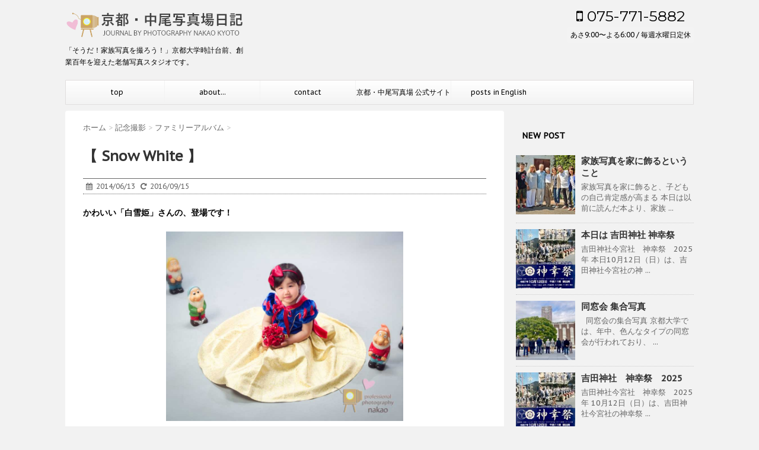

--- FILE ---
content_type: text/html; charset=UTF-8
request_url: https://nakaophoto-journal.com/2014/06/13/snow-white/
body_size: 18629
content:
<!DOCTYPE html>
<!--[if lt IE 7]>
<html class="ie6" lang="ja"> <![endif]-->
<!--[if IE 7]>
<html class="i7" lang="ja"> <![endif]-->
<!--[if IE 8]>
<html class="ie" lang="ja"> <![endif]-->
<!--[if gt IE 8]><!-->
<html lang="ja">
	<!--<![endif]-->
	<head>
		<meta charset="UTF-8" >
		<meta name="viewport" content="width=device-width,initial-scale=1.0,user-scalable=no">
		<meta name="format-detection" content="telephone=no" >
		
		
		<link rel="alternate" type="application/rss+xml" title="京都・中尾写真場 日記 RSS Feed" href="https://nakaophoto-journal.com/feed/" />
		<link rel="pingback" href="https://nakaophoto-journal.com/xmlrpc.php" >
		<link href='https://fonts.googleapis.com/css?family=Montserrat:400' rel='stylesheet' type='text/css'>
		<link href='https://fonts.googleapis.com/css?family=PT+Sans+Caption' rel='stylesheet' type='text/css'>		<!--[if lt IE 9]>
		<script src="http://css3-mediaqueries-js.googlecode.com/svn/trunk/css3-mediaqueries.js"></script>
		<script src="https://nakaophoto-journal.com/wp-content/themes/stinger7/js/html5shiv.js"></script>
		<![endif]-->
				<meta name='robots' content='index, follow, max-image-preview:large, max-snippet:-1, max-video-preview:-1' />
<title>【 Snow White 】 - 京都・中尾写真場 日記</title>

	<!-- This site is optimized with the Yoast SEO plugin v23.5 - https://yoast.com/wordpress/plugins/seo/ -->
	<title>【 Snow White 】 - 京都・中尾写真場 日記</title>
	<link rel="canonical" href="https://nakaophoto-journal.com/2014/06/13/snow-white/" />
	<meta property="og:locale" content="ja_JP" />
	<meta property="og:type" content="article" />
	<meta property="og:title" content="【 Snow White 】 - 京都・中尾写真場 日記" />
	<meta property="og:description" content="かわいい「白雪姫」さんの、登場です！ ４月生まれのあおいちゃん、満３歳になりまし ..." />
	<meta property="og:url" content="https://nakaophoto-journal.com/2014/06/13/snow-white/" />
	<meta property="og:site_name" content="京都・中尾写真場 日記" />
	<meta property="article:publisher" content="https://www.facebook.com/nakaophoto" />
	<meta property="article:published_time" content="2014-06-12T16:08:14+00:00" />
	<meta property="article:modified_time" content="2016-09-14T16:20:42+00:00" />
	<meta property="og:image" content="https://nakaophoto-journal.com/wp-content/uploads/2016/09/blog_i_1.jpg" />
	<meta property="og:image:width" content="840" />
	<meta property="og:image:height" content="672" />
	<meta property="og:image:type" content="image/jpeg" />
	<meta name="author" content="Nakkan" />
	<meta name="twitter:card" content="summary_large_image" />
	<meta name="twitter:label1" content="執筆者" />
	<meta name="twitter:data1" content="Nakkan" />
	<script type="application/ld+json" class="yoast-schema-graph">{"@context":"https://schema.org","@graph":[{"@type":"Article","@id":"https://nakaophoto-journal.com/2014/06/13/snow-white/#article","isPartOf":{"@id":"https://nakaophoto-journal.com/2014/06/13/snow-white/"},"author":{"name":"Nakkan","@id":"https://nakaophoto-journal.com/#/schema/person/e7a373fe6265b30d2452dcf48d4297f3"},"headline":"【 Snow White 】","datePublished":"2014-06-12T16:08:14+00:00","dateModified":"2016-09-14T16:20:42+00:00","mainEntityOfPage":{"@id":"https://nakaophoto-journal.com/2014/06/13/snow-white/"},"wordCount":6,"commentCount":0,"publisher":{"@id":"https://nakaophoto-journal.com/#organization"},"image":{"@id":"https://nakaophoto-journal.com/2014/06/13/snow-white/#primaryimage"},"thumbnailUrl":"https://nakaophoto-journal.com/wp-content/uploads/2016/09/blog_i_1.jpg","keywords":["白雪姫","ディズニーランド"],"articleSection":["ファミリーアルバム","家族写真","記念撮影"],"inLanguage":"ja","potentialAction":[{"@type":"CommentAction","name":"Comment","target":["https://nakaophoto-journal.com/2014/06/13/snow-white/#respond"]}]},{"@type":"WebPage","@id":"https://nakaophoto-journal.com/2014/06/13/snow-white/","url":"https://nakaophoto-journal.com/2014/06/13/snow-white/","name":"【 Snow White 】 - 京都・中尾写真場 日記","isPartOf":{"@id":"https://nakaophoto-journal.com/#website"},"primaryImageOfPage":{"@id":"https://nakaophoto-journal.com/2014/06/13/snow-white/#primaryimage"},"image":{"@id":"https://nakaophoto-journal.com/2014/06/13/snow-white/#primaryimage"},"thumbnailUrl":"https://nakaophoto-journal.com/wp-content/uploads/2016/09/blog_i_1.jpg","datePublished":"2014-06-12T16:08:14+00:00","dateModified":"2016-09-14T16:20:42+00:00","breadcrumb":{"@id":"https://nakaophoto-journal.com/2014/06/13/snow-white/#breadcrumb"},"inLanguage":"ja","potentialAction":[{"@type":"ReadAction","target":["https://nakaophoto-journal.com/2014/06/13/snow-white/"]}]},{"@type":"ImageObject","inLanguage":"ja","@id":"https://nakaophoto-journal.com/2014/06/13/snow-white/#primaryimage","url":"https://nakaophoto-journal.com/wp-content/uploads/2016/09/blog_i_1.jpg","contentUrl":"https://nakaophoto-journal.com/wp-content/uploads/2016/09/blog_i_1.jpg","width":840,"height":672,"caption":"Snow White"},{"@type":"BreadcrumbList","@id":"https://nakaophoto-journal.com/2014/06/13/snow-white/#breadcrumb","itemListElement":[{"@type":"ListItem","position":1,"name":"ホーム","item":"https://nakaophoto-journal.com/"},{"@type":"ListItem","position":2,"name":"【 Snow White 】"}]},{"@type":"WebSite","@id":"https://nakaophoto-journal.com/#website","url":"https://nakaophoto-journal.com/","name":"京都・中尾写真場 日記","description":"「そうだ！家族写真を撮ろう！」京都大学時計台前、創業百年を迎えた老舗写真スタジオです。","publisher":{"@id":"https://nakaophoto-journal.com/#organization"},"potentialAction":[{"@type":"SearchAction","target":{"@type":"EntryPoint","urlTemplate":"https://nakaophoto-journal.com/?s={search_term_string}"},"query-input":{"@type":"PropertyValueSpecification","valueRequired":true,"valueName":"search_term_string"}}],"inLanguage":"ja"},{"@type":"Organization","@id":"https://nakaophoto-journal.com/#organization","name":"京都・中尾写真場","url":"https://nakaophoto-journal.com/","logo":{"@type":"ImageObject","inLanguage":"ja","@id":"https://nakaophoto-journal.com/#/schema/logo/image/","url":"https://nakaophoto-journal.com/wp-content/uploads/2015/09/logo_square.jpg","contentUrl":"https://nakaophoto-journal.com/wp-content/uploads/2015/09/logo_square.jpg","width":1240,"height":1240,"caption":"京都・中尾写真場"},"image":{"@id":"https://nakaophoto-journal.com/#/schema/logo/image/"},"sameAs":["https://www.facebook.com/nakaophoto","https://www.instagram.com/photography_nakao_kyoto/","https://www.linkedin.com/in/photographynakaokyoto/"]},{"@type":"Person","@id":"https://nakaophoto-journal.com/#/schema/person/e7a373fe6265b30d2452dcf48d4297f3","name":"Nakkan","image":{"@type":"ImageObject","inLanguage":"ja","@id":"https://nakaophoto-journal.com/#/schema/person/image/","url":"https://secure.gravatar.com/avatar/9d64b713f0350ec1fb5a47c1a3d4af4e?s=96&d=mm&r=g","contentUrl":"https://secure.gravatar.com/avatar/9d64b713f0350ec1fb5a47c1a3d4af4e?s=96&d=mm&r=g","caption":"Nakkan"},"sameAs":["http://www.nakaophoto.com"],"url":"https://nakaophoto-journal.com/author/nakaophoto/"}]}</script>
	<!-- / Yoast SEO plugin. -->


<link rel='dns-prefetch' href='//ajax.googleapis.com' />
<link rel='dns-prefetch' href='//www.googletagmanager.com' />
<link rel='dns-prefetch' href='//pagead2.googlesyndication.com' />
<script type="text/javascript">
/* <![CDATA[ */
window._wpemojiSettings = {"baseUrl":"https:\/\/s.w.org\/images\/core\/emoji\/15.0.3\/72x72\/","ext":".png","svgUrl":"https:\/\/s.w.org\/images\/core\/emoji\/15.0.3\/svg\/","svgExt":".svg","source":{"concatemoji":"https:\/\/nakaophoto-journal.com\/wp-includes\/js\/wp-emoji-release.min.js?ver=6.6.4"}};
/*! This file is auto-generated */
!function(i,n){var o,s,e;function c(e){try{var t={supportTests:e,timestamp:(new Date).valueOf()};sessionStorage.setItem(o,JSON.stringify(t))}catch(e){}}function p(e,t,n){e.clearRect(0,0,e.canvas.width,e.canvas.height),e.fillText(t,0,0);var t=new Uint32Array(e.getImageData(0,0,e.canvas.width,e.canvas.height).data),r=(e.clearRect(0,0,e.canvas.width,e.canvas.height),e.fillText(n,0,0),new Uint32Array(e.getImageData(0,0,e.canvas.width,e.canvas.height).data));return t.every(function(e,t){return e===r[t]})}function u(e,t,n){switch(t){case"flag":return n(e,"\ud83c\udff3\ufe0f\u200d\u26a7\ufe0f","\ud83c\udff3\ufe0f\u200b\u26a7\ufe0f")?!1:!n(e,"\ud83c\uddfa\ud83c\uddf3","\ud83c\uddfa\u200b\ud83c\uddf3")&&!n(e,"\ud83c\udff4\udb40\udc67\udb40\udc62\udb40\udc65\udb40\udc6e\udb40\udc67\udb40\udc7f","\ud83c\udff4\u200b\udb40\udc67\u200b\udb40\udc62\u200b\udb40\udc65\u200b\udb40\udc6e\u200b\udb40\udc67\u200b\udb40\udc7f");case"emoji":return!n(e,"\ud83d\udc26\u200d\u2b1b","\ud83d\udc26\u200b\u2b1b")}return!1}function f(e,t,n){var r="undefined"!=typeof WorkerGlobalScope&&self instanceof WorkerGlobalScope?new OffscreenCanvas(300,150):i.createElement("canvas"),a=r.getContext("2d",{willReadFrequently:!0}),o=(a.textBaseline="top",a.font="600 32px Arial",{});return e.forEach(function(e){o[e]=t(a,e,n)}),o}function t(e){var t=i.createElement("script");t.src=e,t.defer=!0,i.head.appendChild(t)}"undefined"!=typeof Promise&&(o="wpEmojiSettingsSupports",s=["flag","emoji"],n.supports={everything:!0,everythingExceptFlag:!0},e=new Promise(function(e){i.addEventListener("DOMContentLoaded",e,{once:!0})}),new Promise(function(t){var n=function(){try{var e=JSON.parse(sessionStorage.getItem(o));if("object"==typeof e&&"number"==typeof e.timestamp&&(new Date).valueOf()<e.timestamp+604800&&"object"==typeof e.supportTests)return e.supportTests}catch(e){}return null}();if(!n){if("undefined"!=typeof Worker&&"undefined"!=typeof OffscreenCanvas&&"undefined"!=typeof URL&&URL.createObjectURL&&"undefined"!=typeof Blob)try{var e="postMessage("+f.toString()+"("+[JSON.stringify(s),u.toString(),p.toString()].join(",")+"));",r=new Blob([e],{type:"text/javascript"}),a=new Worker(URL.createObjectURL(r),{name:"wpTestEmojiSupports"});return void(a.onmessage=function(e){c(n=e.data),a.terminate(),t(n)})}catch(e){}c(n=f(s,u,p))}t(n)}).then(function(e){for(var t in e)n.supports[t]=e[t],n.supports.everything=n.supports.everything&&n.supports[t],"flag"!==t&&(n.supports.everythingExceptFlag=n.supports.everythingExceptFlag&&n.supports[t]);n.supports.everythingExceptFlag=n.supports.everythingExceptFlag&&!n.supports.flag,n.DOMReady=!1,n.readyCallback=function(){n.DOMReady=!0}}).then(function(){return e}).then(function(){var e;n.supports.everything||(n.readyCallback(),(e=n.source||{}).concatemoji?t(e.concatemoji):e.wpemoji&&e.twemoji&&(t(e.twemoji),t(e.wpemoji)))}))}((window,document),window._wpemojiSettings);
/* ]]> */
</script>
<style id='wp-emoji-styles-inline-css' type='text/css'>

	img.wp-smiley, img.emoji {
		display: inline !important;
		border: none !important;
		box-shadow: none !important;
		height: 1em !important;
		width: 1em !important;
		margin: 0 0.07em !important;
		vertical-align: -0.1em !important;
		background: none !important;
		padding: 0 !important;
	}
</style>
<link rel='stylesheet' id='wp-block-library-css' href='https://nakaophoto-journal.com/wp-includes/css/dist/block-library/style.min.css?ver=6.6.4' type='text/css' media='all' />
<style id='classic-theme-styles-inline-css' type='text/css'>
/*! This file is auto-generated */
.wp-block-button__link{color:#fff;background-color:#32373c;border-radius:9999px;box-shadow:none;text-decoration:none;padding:calc(.667em + 2px) calc(1.333em + 2px);font-size:1.125em}.wp-block-file__button{background:#32373c;color:#fff;text-decoration:none}
</style>
<style id='global-styles-inline-css' type='text/css'>
:root{--wp--preset--aspect-ratio--square: 1;--wp--preset--aspect-ratio--4-3: 4/3;--wp--preset--aspect-ratio--3-4: 3/4;--wp--preset--aspect-ratio--3-2: 3/2;--wp--preset--aspect-ratio--2-3: 2/3;--wp--preset--aspect-ratio--16-9: 16/9;--wp--preset--aspect-ratio--9-16: 9/16;--wp--preset--color--black: #000000;--wp--preset--color--cyan-bluish-gray: #abb8c3;--wp--preset--color--white: #ffffff;--wp--preset--color--pale-pink: #f78da7;--wp--preset--color--vivid-red: #cf2e2e;--wp--preset--color--luminous-vivid-orange: #ff6900;--wp--preset--color--luminous-vivid-amber: #fcb900;--wp--preset--color--light-green-cyan: #7bdcb5;--wp--preset--color--vivid-green-cyan: #00d084;--wp--preset--color--pale-cyan-blue: #8ed1fc;--wp--preset--color--vivid-cyan-blue: #0693e3;--wp--preset--color--vivid-purple: #9b51e0;--wp--preset--gradient--vivid-cyan-blue-to-vivid-purple: linear-gradient(135deg,rgba(6,147,227,1) 0%,rgb(155,81,224) 100%);--wp--preset--gradient--light-green-cyan-to-vivid-green-cyan: linear-gradient(135deg,rgb(122,220,180) 0%,rgb(0,208,130) 100%);--wp--preset--gradient--luminous-vivid-amber-to-luminous-vivid-orange: linear-gradient(135deg,rgba(252,185,0,1) 0%,rgba(255,105,0,1) 100%);--wp--preset--gradient--luminous-vivid-orange-to-vivid-red: linear-gradient(135deg,rgba(255,105,0,1) 0%,rgb(207,46,46) 100%);--wp--preset--gradient--very-light-gray-to-cyan-bluish-gray: linear-gradient(135deg,rgb(238,238,238) 0%,rgb(169,184,195) 100%);--wp--preset--gradient--cool-to-warm-spectrum: linear-gradient(135deg,rgb(74,234,220) 0%,rgb(151,120,209) 20%,rgb(207,42,186) 40%,rgb(238,44,130) 60%,rgb(251,105,98) 80%,rgb(254,248,76) 100%);--wp--preset--gradient--blush-light-purple: linear-gradient(135deg,rgb(255,206,236) 0%,rgb(152,150,240) 100%);--wp--preset--gradient--blush-bordeaux: linear-gradient(135deg,rgb(254,205,165) 0%,rgb(254,45,45) 50%,rgb(107,0,62) 100%);--wp--preset--gradient--luminous-dusk: linear-gradient(135deg,rgb(255,203,112) 0%,rgb(199,81,192) 50%,rgb(65,88,208) 100%);--wp--preset--gradient--pale-ocean: linear-gradient(135deg,rgb(255,245,203) 0%,rgb(182,227,212) 50%,rgb(51,167,181) 100%);--wp--preset--gradient--electric-grass: linear-gradient(135deg,rgb(202,248,128) 0%,rgb(113,206,126) 100%);--wp--preset--gradient--midnight: linear-gradient(135deg,rgb(2,3,129) 0%,rgb(40,116,252) 100%);--wp--preset--font-size--small: 13px;--wp--preset--font-size--medium: 20px;--wp--preset--font-size--large: 36px;--wp--preset--font-size--x-large: 42px;--wp--preset--spacing--20: 0.44rem;--wp--preset--spacing--30: 0.67rem;--wp--preset--spacing--40: 1rem;--wp--preset--spacing--50: 1.5rem;--wp--preset--spacing--60: 2.25rem;--wp--preset--spacing--70: 3.38rem;--wp--preset--spacing--80: 5.06rem;--wp--preset--shadow--natural: 6px 6px 9px rgba(0, 0, 0, 0.2);--wp--preset--shadow--deep: 12px 12px 50px rgba(0, 0, 0, 0.4);--wp--preset--shadow--sharp: 6px 6px 0px rgba(0, 0, 0, 0.2);--wp--preset--shadow--outlined: 6px 6px 0px -3px rgba(255, 255, 255, 1), 6px 6px rgba(0, 0, 0, 1);--wp--preset--shadow--crisp: 6px 6px 0px rgba(0, 0, 0, 1);}:where(.is-layout-flex){gap: 0.5em;}:where(.is-layout-grid){gap: 0.5em;}body .is-layout-flex{display: flex;}.is-layout-flex{flex-wrap: wrap;align-items: center;}.is-layout-flex > :is(*, div){margin: 0;}body .is-layout-grid{display: grid;}.is-layout-grid > :is(*, div){margin: 0;}:where(.wp-block-columns.is-layout-flex){gap: 2em;}:where(.wp-block-columns.is-layout-grid){gap: 2em;}:where(.wp-block-post-template.is-layout-flex){gap: 1.25em;}:where(.wp-block-post-template.is-layout-grid){gap: 1.25em;}.has-black-color{color: var(--wp--preset--color--black) !important;}.has-cyan-bluish-gray-color{color: var(--wp--preset--color--cyan-bluish-gray) !important;}.has-white-color{color: var(--wp--preset--color--white) !important;}.has-pale-pink-color{color: var(--wp--preset--color--pale-pink) !important;}.has-vivid-red-color{color: var(--wp--preset--color--vivid-red) !important;}.has-luminous-vivid-orange-color{color: var(--wp--preset--color--luminous-vivid-orange) !important;}.has-luminous-vivid-amber-color{color: var(--wp--preset--color--luminous-vivid-amber) !important;}.has-light-green-cyan-color{color: var(--wp--preset--color--light-green-cyan) !important;}.has-vivid-green-cyan-color{color: var(--wp--preset--color--vivid-green-cyan) !important;}.has-pale-cyan-blue-color{color: var(--wp--preset--color--pale-cyan-blue) !important;}.has-vivid-cyan-blue-color{color: var(--wp--preset--color--vivid-cyan-blue) !important;}.has-vivid-purple-color{color: var(--wp--preset--color--vivid-purple) !important;}.has-black-background-color{background-color: var(--wp--preset--color--black) !important;}.has-cyan-bluish-gray-background-color{background-color: var(--wp--preset--color--cyan-bluish-gray) !important;}.has-white-background-color{background-color: var(--wp--preset--color--white) !important;}.has-pale-pink-background-color{background-color: var(--wp--preset--color--pale-pink) !important;}.has-vivid-red-background-color{background-color: var(--wp--preset--color--vivid-red) !important;}.has-luminous-vivid-orange-background-color{background-color: var(--wp--preset--color--luminous-vivid-orange) !important;}.has-luminous-vivid-amber-background-color{background-color: var(--wp--preset--color--luminous-vivid-amber) !important;}.has-light-green-cyan-background-color{background-color: var(--wp--preset--color--light-green-cyan) !important;}.has-vivid-green-cyan-background-color{background-color: var(--wp--preset--color--vivid-green-cyan) !important;}.has-pale-cyan-blue-background-color{background-color: var(--wp--preset--color--pale-cyan-blue) !important;}.has-vivid-cyan-blue-background-color{background-color: var(--wp--preset--color--vivid-cyan-blue) !important;}.has-vivid-purple-background-color{background-color: var(--wp--preset--color--vivid-purple) !important;}.has-black-border-color{border-color: var(--wp--preset--color--black) !important;}.has-cyan-bluish-gray-border-color{border-color: var(--wp--preset--color--cyan-bluish-gray) !important;}.has-white-border-color{border-color: var(--wp--preset--color--white) !important;}.has-pale-pink-border-color{border-color: var(--wp--preset--color--pale-pink) !important;}.has-vivid-red-border-color{border-color: var(--wp--preset--color--vivid-red) !important;}.has-luminous-vivid-orange-border-color{border-color: var(--wp--preset--color--luminous-vivid-orange) !important;}.has-luminous-vivid-amber-border-color{border-color: var(--wp--preset--color--luminous-vivid-amber) !important;}.has-light-green-cyan-border-color{border-color: var(--wp--preset--color--light-green-cyan) !important;}.has-vivid-green-cyan-border-color{border-color: var(--wp--preset--color--vivid-green-cyan) !important;}.has-pale-cyan-blue-border-color{border-color: var(--wp--preset--color--pale-cyan-blue) !important;}.has-vivid-cyan-blue-border-color{border-color: var(--wp--preset--color--vivid-cyan-blue) !important;}.has-vivid-purple-border-color{border-color: var(--wp--preset--color--vivid-purple) !important;}.has-vivid-cyan-blue-to-vivid-purple-gradient-background{background: var(--wp--preset--gradient--vivid-cyan-blue-to-vivid-purple) !important;}.has-light-green-cyan-to-vivid-green-cyan-gradient-background{background: var(--wp--preset--gradient--light-green-cyan-to-vivid-green-cyan) !important;}.has-luminous-vivid-amber-to-luminous-vivid-orange-gradient-background{background: var(--wp--preset--gradient--luminous-vivid-amber-to-luminous-vivid-orange) !important;}.has-luminous-vivid-orange-to-vivid-red-gradient-background{background: var(--wp--preset--gradient--luminous-vivid-orange-to-vivid-red) !important;}.has-very-light-gray-to-cyan-bluish-gray-gradient-background{background: var(--wp--preset--gradient--very-light-gray-to-cyan-bluish-gray) !important;}.has-cool-to-warm-spectrum-gradient-background{background: var(--wp--preset--gradient--cool-to-warm-spectrum) !important;}.has-blush-light-purple-gradient-background{background: var(--wp--preset--gradient--blush-light-purple) !important;}.has-blush-bordeaux-gradient-background{background: var(--wp--preset--gradient--blush-bordeaux) !important;}.has-luminous-dusk-gradient-background{background: var(--wp--preset--gradient--luminous-dusk) !important;}.has-pale-ocean-gradient-background{background: var(--wp--preset--gradient--pale-ocean) !important;}.has-electric-grass-gradient-background{background: var(--wp--preset--gradient--electric-grass) !important;}.has-midnight-gradient-background{background: var(--wp--preset--gradient--midnight) !important;}.has-small-font-size{font-size: var(--wp--preset--font-size--small) !important;}.has-medium-font-size{font-size: var(--wp--preset--font-size--medium) !important;}.has-large-font-size{font-size: var(--wp--preset--font-size--large) !important;}.has-x-large-font-size{font-size: var(--wp--preset--font-size--x-large) !important;}
:where(.wp-block-post-template.is-layout-flex){gap: 1.25em;}:where(.wp-block-post-template.is-layout-grid){gap: 1.25em;}
:where(.wp-block-columns.is-layout-flex){gap: 2em;}:where(.wp-block-columns.is-layout-grid){gap: 2em;}
:root :where(.wp-block-pullquote){font-size: 1.5em;line-height: 1.6;}
</style>
<link rel='stylesheet' id='foobox-free-min-css' href='https://nakaophoto-journal.com/wp-content/plugins/foobox-image-lightbox/free/css/foobox.free.min.css?ver=2.7.32' type='text/css' media='all' />
<link rel='stylesheet' id='contact-form-7-css' href='https://nakaophoto-journal.com/wp-content/plugins/contact-form-7/includes/css/styles.css?ver=5.9.8' type='text/css' media='all' />
<link rel='stylesheet' id='colorbox-css' href='https://nakaophoto-journal.com/wp-content/plugins/simple-colorbox/themes/theme1/colorbox.css?ver=6.6.4' type='text/css' media='screen' />
<link rel='stylesheet' id='slick-css' href='https://nakaophoto-journal.com/wp-content/themes/stinger7/vendor/slick/slick.css?ver=1.5.9' type='text/css' media='all' />
<link rel='stylesheet' id='slick-theme-css' href='https://nakaophoto-journal.com/wp-content/themes/stinger7/vendor/slick/slick-theme.css?ver=1.5.9' type='text/css' media='all' />
<link rel='stylesheet' id='normalize-css' href='https://nakaophoto-journal.com/wp-content/themes/stinger7/css/normalize.css?ver=1.5.9' type='text/css' media='all' />
<link rel='stylesheet' id='font-awesome-css' href='//maxcdn.bootstrapcdn.com/font-awesome/4.5.0/css/font-awesome.min.css?ver=4.5.0' type='text/css' media='all' />
<link rel='stylesheet' id='style-css' href='https://nakaophoto-journal.com/wp-content/themes/stinger7/style.css?ver=6.6.4' type='text/css' media='all' />
<link rel='stylesheet' id='tablepress-default-css' href='https://nakaophoto-journal.com/wp-content/plugins/tablepress/css/build/default.css?ver=2.4.2' type='text/css' media='all' />
<script type="text/javascript" src="//ajax.googleapis.com/ajax/libs/jquery/1.11.3/jquery.min.js?ver=1.11.3" id="jquery-js"></script>
<script type="text/javascript" id="foobox-free-min-js-before">
/* <![CDATA[ */
/* Run FooBox FREE (v2.7.32) */
var FOOBOX = window.FOOBOX = {
	ready: true,
	disableOthers: false,
	o: {wordpress: { enabled: true }, countMessage:'image %index of %total', captions: { dataTitle: ["captionTitle","title"], dataDesc: ["captionDesc","description"] }, rel: '', excludes:'.fbx-link,.nofoobox,.nolightbox,a[href*="pinterest.com/pin/create/button/"]', affiliate : { enabled: false }},
	selectors: [
		".foogallery-container.foogallery-lightbox-foobox", ".foogallery-container.foogallery-lightbox-foobox-free", ".gallery", ".wp-block-gallery", ".wp-caption", ".wp-block-image", "a:has(img[class*=wp-image-])", ".foobox"
	],
	pre: function( $ ){
		// Custom JavaScript (Pre)
		
	},
	post: function( $ ){
		// Custom JavaScript (Post)
		
		// Custom Captions Code
		
	},
	custom: function( $ ){
		// Custom Extra JS
		
	}
};
/* ]]> */
</script>
<script type="text/javascript" src="https://nakaophoto-journal.com/wp-content/plugins/foobox-image-lightbox/free/js/foobox.free.min.js?ver=2.7.32" id="foobox-free-min-js"></script>

<!-- Site Kit によって追加された Google タグ（gtag.js）スニペット -->

<!-- Google アナリティクス スニペット (Site Kit が追加) -->
<script type="text/javascript" src="https://www.googletagmanager.com/gtag/js?id=GT-5MR455Q" id="google_gtagjs-js" async></script>
<script type="text/javascript" id="google_gtagjs-js-after">
/* <![CDATA[ */
window.dataLayer = window.dataLayer || [];function gtag(){dataLayer.push(arguments);}
gtag("set","linker",{"domains":["nakaophoto-journal.com"]});
gtag("js", new Date());
gtag("set", "developer_id.dZTNiMT", true);
gtag("config", "GT-5MR455Q");
/* ]]> */
</script>

<!-- Site Kit によって追加された終了 Google タグ（gtag.js）スニペット -->
<link rel="https://api.w.org/" href="https://nakaophoto-journal.com/wp-json/" /><link rel="alternate" title="JSON" type="application/json" href="https://nakaophoto-journal.com/wp-json/wp/v2/posts/1686" /><link rel='shortlink' href='https://nakaophoto-journal.com/?p=1686' />
<link rel="alternate" title="oEmbed (JSON)" type="application/json+oembed" href="https://nakaophoto-journal.com/wp-json/oembed/1.0/embed?url=https%3A%2F%2Fnakaophoto-journal.com%2F2014%2F06%2F13%2Fsnow-white%2F" />
<link rel="alternate" title="oEmbed (XML)" type="text/xml+oembed" href="https://nakaophoto-journal.com/wp-json/oembed/1.0/embed?url=https%3A%2F%2Fnakaophoto-journal.com%2F2014%2F06%2F13%2Fsnow-white%2F&#038;format=xml" />
<meta name="generator" content="Site Kit by Google 1.137.0" />
<!-- Simple Colorbox Plugin v1.6.1 by Ryan Hellyer ... https://geek.hellyer.kiwi/products/simple-colorbox/ -->
<meta name="robots" content="index, follow" />
<meta name="keywords" content="ファミリーアルバム,家族,大冒険">
<meta name="description" content="ご家族の大切なファミリーアルバム、まだほんの数ページですが、パパとママにとっては、語り尽くせないくらいのストーリーが、もうすでに出来上がっていることでしょう。
片時もあおいちゃんのことを忘れることなく、惜しみない愛情を注ぎ続けた３年間…
そしてこれからも一緒に歩み続ける…
家族みんなの「大冒険」な人生が始まってます…">
<link rel="shortcut icon" href="http://nakaophoto-journal.com/wp-content/uploads/2016/02/favicon32x32.png" >

<!-- Site Kit が追加した Google AdSense メタタグ -->
<meta name="google-adsense-platform-account" content="ca-host-pub-2644536267352236">
<meta name="google-adsense-platform-domain" content="sitekit.withgoogle.com">
<!-- Site Kit が追加した End Google AdSense メタタグ -->
<style type="text/css">.recentcomments a{display:inline !important;padding:0 !important;margin:0 !important;}</style>
<!-- Google AdSense スニペット (Site Kit が追加) -->
<script type="text/javascript" async="async" src="https://pagead2.googlesyndication.com/pagead/js/adsbygoogle.js?client=ca-pub-9756907884090637&amp;host=ca-host-pub-2644536267352236" crossorigin="anonymous"></script>

<!-- (ここまで) Google AdSense スニペット (Site Kit が追加) -->
<link rel="icon" href="https://nakaophoto-journal.com/wp-content/uploads/2015/09/cropped-logo_square-32x32.jpg" sizes="32x32" />
<link rel="icon" href="https://nakaophoto-journal.com/wp-content/uploads/2015/09/cropped-logo_square-192x192.jpg" sizes="192x192" />
<link rel="apple-touch-icon" href="https://nakaophoto-journal.com/wp-content/uploads/2015/09/cropped-logo_square-180x180.jpg" />
<meta name="msapplication-TileImage" content="https://nakaophoto-journal.com/wp-content/uploads/2015/09/cropped-logo_square-270x270.jpg" />
	</head>
	<body class="post-template-default single single-post postid-1686 single-format-standard" >
			<script>
		(function (i, s, o, g, r, a, m) {
			i['GoogleAnalyticsObject'] = r;
			i[r] = i[r] || function () {
					(i[r].q = i[r].q || []).push(arguments)
				}, i[r].l = 1 * new Date();
			a = s.createElement(o),
				m = s.getElementsByTagName(o)[0];
			a.async = 1;
			a.src = g;
			m.parentNode.insertBefore(a, m)
		})(window, document, 'script', '//www.google-analytics.com/analytics.js', 'ga');

		ga('create', 'UA-144043439-2', 'auto');
		ga('send', 'pageview');

	</script>
		
		<div id="wrapper" class="">
			<header>
			<div class="clearfix" id="headbox">
			<!-- アコーディオン -->
			<nav id="s-navi" class="pcnone">
				<dl class="acordion">
					<dt class="trigger">
					<p><span class="op"><i class="fa fa-bars"></i></span></p>
					</dt>
					<dd class="acordion_tree">
												<div class="menu-top2-container"><ul id="menu-top2" class="menu"><li id="menu-item-143" class="menu-item menu-item-type-custom menu-item-object-custom menu-item-home menu-item-143"><a title="ようこそ、京都・中尾写真場日記へお越し下さいました！　Welcome to the Journal of PHOTOGRAPHY NAKAO KYOTO" href="http://nakaophoto-journal.com">top</a></li>
<li id="menu-item-144" class="menu-item menu-item-type-post_type menu-item-object-page menu-item-144"><a title="京都・中尾写真場のご紹介　Introduction of PHOTOGRAPHY NAKAO KYOTO" href="https://nakaophoto-journal.com/about/">about...</a></li>
<li id="menu-item-145" class="menu-item menu-item-type-post_type menu-item-object-page menu-item-145"><a title="お問い合わせはこちらのフォームをご利用下さい。Reach and ask for inquiry with the form on this page." href="https://nakaophoto-journal.com/contact/">contact</a></li>
<li id="menu-item-317" class="menu-item menu-item-type-custom menu-item-object-custom menu-item-317"><a title="京都・中尾写真場の公式ホームページへ是非お越し下さい！　Visit our official website to touch the feelings of Japanese culture with our variety of works." href="http://www.nakaophoto.com">京都・中尾写真場 公式サイト</a></li>
<li id="menu-item-318" class="menu-item menu-item-type-taxonomy menu-item-object-category menu-item-318"><a title="Posts written in English" href="https://nakaophoto-journal.com/category/posts-in-english/">posts in English</a></li>
</ul></div>						<div class="clear"></div>
					</dd>
				</dl>
			</nav>
			<!-- /アコーディオン -->
			<div id="header-l">
				<!-- ロゴ又はブログ名 -->
				<p class="sitename"><a href="https://nakaophoto-journal.com/">
													<img alt="京都・中尾写真場 日記" src="https://nakaophoto-journal.com/wp-content/uploads/2016/02/image_head.png" >
											</a></p>
				<!-- キャプション -->
									<p class="descr">
						「そうだ！家族写真を撮ろう！」京都大学時計台前、創業百年を迎えた老舗写真スタジオです。					</p>
				
			</div><!-- /#header-l -->
			<div id="header-r" class="smanone">
								<p class="head-telno"><a href="tel:075-771-5882"><i class="fa fa-mobile"></i>&nbsp;075-771-5882</a></p>

<div class="headbox"><p style="display:none">営業時間</p>			<div class="textwidget">あさ9:00〜よる6:00 / 毎週水曜日定休</div>
		</div>			</div><!-- /#header-r -->
			</div><!-- /#clearfix -->

				
<div id="gazou-wide">
				<nav class="smanone clearfix"><ul id="menu-top2-1" class="menu"><li class="menu-item menu-item-type-custom menu-item-object-custom menu-item-home menu-item-143"><a title="ようこそ、京都・中尾写真場日記へお越し下さいました！　Welcome to the Journal of PHOTOGRAPHY NAKAO KYOTO" href="http://nakaophoto-journal.com">top</a></li>
<li class="menu-item menu-item-type-post_type menu-item-object-page menu-item-144"><a title="京都・中尾写真場のご紹介　Introduction of PHOTOGRAPHY NAKAO KYOTO" href="https://nakaophoto-journal.com/about/">about...</a></li>
<li class="menu-item menu-item-type-post_type menu-item-object-page menu-item-145"><a title="お問い合わせはこちらのフォームをご利用下さい。Reach and ask for inquiry with the form on this page." href="https://nakaophoto-journal.com/contact/">contact</a></li>
<li class="menu-item menu-item-type-custom menu-item-object-custom menu-item-317"><a title="京都・中尾写真場の公式ホームページへ是非お越し下さい！　Visit our official website to touch the feelings of Japanese culture with our variety of works." href="http://www.nakaophoto.com">京都・中尾写真場 公式サイト</a></li>
<li class="menu-item menu-item-type-taxonomy menu-item-object-category menu-item-318"><a title="Posts written in English" href="https://nakaophoto-journal.com/category/posts-in-english/">posts in English</a></li>
</ul></nav>	</div>

			</header>

<div id="content" class="clearfix">
	<div id="contentInner">
		<main >
			<article>
				<div id="post-1686" class="post-1686 post type-post status-publish format-standard has-post-thumbnail hentry category-familyalbum category-familyportrait category-celebration-photo tag-270 tag-271">
					<!--ぱんくず -->
					<div id="breadcrumb">
						<div itemscope itemtype="http://data-vocabulary.org/Breadcrumb">
							<a href="https://nakaophoto-journal.com" itemprop="url"> <span itemprop="title">ホーム</span>
							</a> &gt; </div>
																																					<div itemscope itemtype="http://data-vocabulary.org/Breadcrumb">
								<a href="https://nakaophoto-journal.com/category/celebration-photo/" itemprop="url">
									<span itemprop="title">記念撮影</span> </a> &gt; </div>
													<div itemscope itemtype="http://data-vocabulary.org/Breadcrumb">
								<a href="https://nakaophoto-journal.com/category/celebration-photo/familyalbum/" itemprop="url">
									<span itemprop="title">ファミリーアルバム</span> </a> &gt; </div>
											</div>
					<!--/ ぱんくず -->

					<!--ループ開始 -->
										<h1 class="entry-title">
						【 Snow White 】					</h1>

					<div class="blogbox ">
						<p><span class="kdate"><i class="fa fa-calendar"></i>&nbsp;
                <time class="entry-date date updated" datetime="2014-06-13T01:08:14+09:00">
	                2014/06/13                </time>
                &nbsp;
								 <i class="fa fa-repeat"></i>&nbsp; 2016/09/15                </span></p>
					</div>

					<p class="p1"><b></b><b></b><span class="s1"><b>かわいい「白雪姫」さんの、登場です！</b></span></p>
<p class="p1"><a href="https://nakaophoto-journal.com/wp-content/uploads/2016/09/blog_i_1.jpg"><img fetchpriority="high" decoding="async" class="aligncenter wp-image-1681" src="https://nakaophoto-journal.com/wp-content/uploads/2016/09/blog_i_1-300x240.jpg" alt="Snow White" width="400" height="320" srcset="https://nakaophoto-journal.com/wp-content/uploads/2016/09/blog_i_1-300x240.jpg 300w, https://nakaophoto-journal.com/wp-content/uploads/2016/09/blog_i_1.jpg 840w" sizes="(max-width: 400px) 100vw, 400px" /></a></p>
<h2 class="p6"><span class="s1" style="color: #ff6600;"><b>４月生まれのあおいちゃん、満３歳になりました！</b></span></h2>
<p class="p7"><span class="s1"><a href="https://nakaophoto-journal.com/wp-content/uploads/2016/09/blog_i_5.jpg"><img decoding="async" class="wp-image-1685 alignleft" src="https://nakaophoto-journal.com/wp-content/uploads/2016/09/blog_i_5-300x240.jpg" alt="Snow White" width="200" height="160" srcset="https://nakaophoto-journal.com/wp-content/uploads/2016/09/blog_i_5-300x240.jpg 300w, https://nakaophoto-journal.com/wp-content/uploads/2016/09/blog_i_5.jpg 840w" sizes="(max-width: 200px) 100vw, 200px" /></a>ディズニーランドへ行ってきたのかな？</span></p>
<p class="p7"><span class="s1">すっかりとお姫様になりきってのご登場でした。</span></p>
<p class="p7"><span class="s1">写真屋に住んでいる「こびと」たちもやって来ました。</span></p>
<p class="p7"><span class="s1">（あまりに突然だったので、７人全員は集まれませんでしたが…）</span></p>
<p class="p7"><span class="s1">あれぇ、あおいちゃん、</span></p>
<p class="p5"><span class="s1"><b>パパに似てきたんじゃない？</b></span></p>
<p class="p7"><span class="s1">はにかんだような笑顔が、そっくりですねぇ…</span></p>
<h2 class="p6"><span class="s1" style="color: #ff6600;"><b>いつもSMILE抜群のパパとママ、そしてあおいちゃんも...</b></span></h2>
<p class="p7"><span class="s1"><a href="https://nakaophoto-journal.com/wp-content/uploads/2016/09/blog_i_4.jpg"><img decoding="async" class="alignleft wp-image-1684" src="https://nakaophoto-journal.com/wp-content/uploads/2016/09/blog_i_4-240x300.jpg" alt="Snow White" width="160" height="200" srcset="https://nakaophoto-journal.com/wp-content/uploads/2016/09/blog_i_4-240x300.jpg 240w, https://nakaophoto-journal.com/wp-content/uploads/2016/09/blog_i_4.jpg 672w" sizes="(max-width: 160px) 100vw, 160px" /></a>毎年１枚の家族写真を、きちんと残していただいているご家族様。</span></p>
<p class="p7"><span class="s1">一番最初は、あおいちゃんがまだお腹の中にいた頃でした。</span></p>
<p class="p7"><span class="s1">こちらは昨年、まだ２歳の頃…</span></p>
<p class="p7"><span class="s1">一年のご成長がよくわかります！</span></p>
<p class="p7"> </p>
<h2 class="p7"><span class="s1" style="color: #ff6600;"><b>お子様の誕生月にあわせて、毎年撮影。</b></span></h2>
<p class="p7"><span class="s1">あおいちゃんの、この先の長～い人生は、まだまだ始まったばかり。</span></p>
<p class="p7"><span class="s1">三つ参りや入園・入学に始まって…</span></p>
<p class="p7"><span class="s1">心躍らせての大冒険や、ときめきの初恋も、まだまだこれから...</span></p>
<p class="p7"><span class="s1">どんな彼氏を連れてくるのか、パパは今から心配ですヨ！</span></p>
<h2 class="p6"><span class="s1" style="color: #ff6600;"><b>そして、ご家族の大切なファミリーアルバムも、まだほんの数ページですが…</b></span></h2>
<p class="p7"><span class="s1"><a href="https://nakaophoto-journal.com/wp-content/uploads/2016/09/blog_i_2.jpg"><img loading="lazy" decoding="async" class="alignleft wp-image-1682" src="https://nakaophoto-journal.com/wp-content/uploads/2016/09/blog_i_2-240x300.jpg" alt="Snow White" width="160" height="200" srcset="https://nakaophoto-journal.com/wp-content/uploads/2016/09/blog_i_2-240x300.jpg 240w, https://nakaophoto-journal.com/wp-content/uploads/2016/09/blog_i_2.jpg 672w" sizes="(max-width: 160px) 100vw, 160px" /></a>でも、パパとママにとっては、語り尽くせないくらいのストーリーが、</span></p>
<p class="p7"><span class="s1">もうすでに出来上がっていることでしょうね。</span></p>
<p class="p7"><span class="s1">だって、片時もあおいちゃんのことを忘れることなく、</span></p>
<p class="p7"><span class="s1">惜しみない愛情を注ぎ続けた３年間ですから…</span></p>
<p class="p7"><span class="s1">そしてこれからも、一緒に歩み続ける…</span></p>
<p class="p7"><span class="s1">パパとママにとっても、「大冒険」な人生が始まってます…</span></p>
<h2 class="p6"><span class="s1" style="color: #ff6600;"><b>いつかこのアルバムが「２０ページ」くらいになった頃には...</b></span></h2>
<p class="p7"><span class="s1">あおいちゃんもきっと気づいてくれるはずです。</span></p>
<p class="p7"><span class="s1">それは、ご家族３人様にとって、掛け替えのない年月、ご家族の歴史そのもの…だということを…</span></p>
<p class="p7"><span class="s1">（posted by YN）</span></p>
<hr />
<p class="p5"> </p>
<p class="p5"><span class="s1"><b>ファミリーアルバムは、お子様と一緒に、ご家族と一緒に成長していきます。</b></span></p>
<p class="p5"><span class="s1"><b>一年に一回、新しい「家族の習慣」として、【家族写真】を撮りませんか？</b></span></p>
<p class="p5"><a href="https://www.nakaophoto.com/celebration/familyalbum.html" target="_blank" rel="noopener noreferrer"><img loading="lazy" decoding="async" class="aligncenter wp-image-1169 size-full" src="https://nakaophoto-journal.com/wp-content/uploads/2016/08/familyalbum.png" alt="ファミリーアルバムプラン" width="300" height="65" /></a></p>

															
						
	<div class="sns">
	<ul class="clearfix">
		<!--ツイートボタン-->
		<li class="twitter"> 
		<a target="_blank" href="http://twitter.com/intent/tweet?url=https%3A%2F%2Fnakaophoto-journal.com%2F2014%2F06%2F13%2Fsnow-white%2F&text=%E3%80%90+Snow+White+%E3%80%91&via=&tw_p=tweetbutton"><i class="fa fa-twitter"></i></a>
		</li>

		<!--Facebookボタン-->      
		<li class="facebook">
		<a href="http://www.facebook.com/sharer.php?src=bm&u=https%3A%2F%2Fnakaophoto-journal.com%2F2014%2F06%2F13%2Fsnow-white%2F&t=%E3%80%90+Snow+White+%E3%80%91" target="_blank"><i class="fa fa-facebook"></i>
		</a>
		</li>

		<!--Google+1ボタン-->
		<li class="googleplus">
		<a href="https://plus.google.com/share?url=https%3A%2F%2Fnakaophoto-journal.com%2F2014%2F06%2F13%2Fsnow-white%2F" target="_blank"><i class="fa fa-google-plus"></i></a>
		</li>

		<!--ポケットボタン-->      
		<li class="pocket">
		<a href="http://getpocket.com/edit?url=https%3A%2F%2Fnakaophoto-journal.com%2F2014%2F06%2F13%2Fsnow-white%2F&title=%E3%80%90+Snow+White+%E3%80%91" target="_blank"><i class="fa fa-get-pocket"></i></a></li>

		<!--はてブボタン-->  
		<li class="hatebu">       
			<a href="http://b.hatena.ne.jp/entry/https://nakaophoto-journal.com/2014/06/13/snow-white/" class="hatena-bookmark-button" data-hatena-bookmark-layout="simple" title="【 Snow White 】"><i class="fa fa-hatena"></i><span style="font-weight:bold">B!</span>
			</a><script type="text/javascript" src="http://b.st-hatena.com/js/bookmark_button.js" charset="utf-8" async="async"></script>

		</li>

		<!--LINEボタン-->   
		<li class="line">
		<a href="http://line.me/R/msg/text/?%E3%80%90+Snow+White+%E3%80%91%0Ahttps%3A%2F%2Fnakaophoto-journal.com%2F2014%2F06%2F13%2Fsnow-white%2F" target="_blank"><span class="snstext">LINEへ送る</span></a>
		</li>     
	</ul>

	</div> 

											
					

					<p class="tagst"><i class="fa fa-tags"></i>&nbsp;-
						<a href="https://nakaophoto-journal.com/category/celebration-photo/familyalbum/" rel="category tag">ファミリーアルバム</a>, <a href="https://nakaophoto-journal.com/category/celebration-photo/familyportrait/" rel="category tag">家族写真</a>, <a href="https://nakaophoto-journal.com/category/celebration-photo/" rel="category tag">記念撮影</a>						<a href="https://nakaophoto-journal.com/tag/%e7%99%bd%e9%9b%aa%e5%a7%ab/" rel="tag">白雪姫</a>, <a href="https://nakaophoto-journal.com/tag/%e3%83%87%e3%82%a3%e3%82%ba%e3%83%8b%e3%83%bc%e3%83%a9%e3%83%b3%e3%83%89/" rel="tag">ディズニーランド</a>					</p>
					<aside>
						<div style="padding:20px 0px;">
																									<div class="smanone" style="padding-top:10px;">
																				</div>
													</div>

						<p class="author">
													執筆者：<a href="https://nakaophoto-journal.com/author/nakaophoto/">Nakkan</a>
												</p>

												<!--ループ終了-->
													<hr class="hrcss" />
<div id="comments">
     	<div id="respond" class="comment-respond">
		<h3 id="reply-title" class="comment-reply-title">Message <small><a rel="nofollow" id="cancel-comment-reply-link" href="/2014/06/13/snow-white/#respond" style="display:none;">コメントをキャンセル</a></small></h3><form action="https://nakaophoto-journal.com/wp-comments-post.php" method="post" id="commentform" class="comment-form"><p class="comment-notes"><span id="email-notes">メールアドレスが公開されることはありません。</span> <span class="required-field-message"><span class="required">※</span> が付いている欄は必須項目です</span></p><p class="comment-form-comment"><label for="comment">コメント <span class="required">※</span></label> <textarea id="comment" name="comment" cols="45" rows="8" maxlength="65525" required="required"></textarea></p><p class="comment-form-author"><label for="author">名前 <span class="required">※</span></label> <input id="author" name="author" type="text" value="" size="30" maxlength="245" autocomplete="name" required="required" /></p>
<p class="comment-form-email"><label for="email">メール <span class="required">※</span></label> <input id="email" name="email" type="text" value="" size="30" maxlength="100" aria-describedby="email-notes" autocomplete="email" required="required" /></p>
<p class="comment-form-url"><label for="url">サイト</label> <input id="url" name="url" type="text" value="" size="30" maxlength="200" autocomplete="url" /></p>
<p class="comment-form-cookies-consent"><input id="wp-comment-cookies-consent" name="wp-comment-cookies-consent" type="checkbox" value="yes" /> <label for="wp-comment-cookies-consent">次回のコメントで使用するためブラウザーに自分の名前、メールアドレス、サイトを保存する。</label></p>
<p class="form-submit"><input name="submit" type="submit" id="submit" class="submit" value="コメントを送信" /> <input type='hidden' name='comment_post_ID' value='1686' id='comment_post_ID' />
<input type='hidden' name='comment_parent' id='comment_parent' value='0' />
</p><p style="display: none;"><input type="hidden" id="akismet_comment_nonce" name="akismet_comment_nonce" value="b7bf88692b" /></p><p style="display: none !important;" class="akismet-fields-container" data-prefix="ak_"><label>&#916;<textarea name="ak_hp_textarea" cols="45" rows="8" maxlength="100"></textarea></label><input type="hidden" id="ak_js_1" name="ak_js" value="233"/><script>document.getElementById( "ak_js_1" ).setAttribute( "value", ( new Date() ).getTime() );</script></p></form>	</div><!-- #respond -->
	</div>

<!-- END singer -->
												<!--関連記事-->
						<h4 class="point"><i class="fa fa-th-list"></i>&nbsp; 関連記事</h4>
<div class="kanren ">
							<dl class="clearfix">
				<dt><a href="https://nakaophoto-journal.com/2015/07/17/shichigosan-ishou-2/">
													<img width="150" height="150" src="https://nakaophoto-journal.com/wp-content/uploads/2016/07/IMG_1871-150x150.jpg" class="attachment-thumbnail size-thumbnail wp-post-image" alt="新作七五三お衣裳" decoding="async" loading="lazy" srcset="https://nakaophoto-journal.com/wp-content/uploads/2016/07/IMG_1871-150x150.jpg 150w, https://nakaophoto-journal.com/wp-content/uploads/2016/07/IMG_1871-100x100.jpg 100w" sizes="(max-width: 150px) 100vw, 150px" />											</a></dt>
				<dd>
					<h5><a href="https://nakaophoto-journal.com/2015/07/17/shichigosan-ishou-2/">
							【 新作 七五三衣裳 】						</a></h5>

					<div class="smanone2">
						<p>  今日は丸一日、雨の京都です&#x2602; こんな日は加茂川の水位が気になる ... </p>
					</div>
				</dd>
			</dl>
					<dl class="clearfix">
				<dt><a href="https://nakaophoto-journal.com/2020/06/07/shogakko-nyugakushiki/">
													<img width="150" height="150" src="https://nakaophoto-journal.com/wp-content/uploads/2020/06/小学校入学式-150x150.jpg" class="attachment-thumbnail size-thumbnail wp-post-image" alt="小学校入学の記念写真" decoding="async" loading="lazy" srcset="https://nakaophoto-journal.com/wp-content/uploads/2020/06/小学校入学式-150x150.jpg 150w, https://nakaophoto-journal.com/wp-content/uploads/2020/06/小学校入学式-100x100.jpg 100w" sizes="(max-width: 150px) 100vw, 150px" />											</a></dt>
				<dd>
					<h5><a href="https://nakaophoto-journal.com/2020/06/07/shogakko-nyugakushiki/">
							よかったね！小学校入学式						</a></h5>

					<div class="smanone2">
						<p>昨日は、同志社小学校・立命館小学校の入学式が行われました 新しい制服やランドセル ... </p>
					</div>
				</dd>
			</dl>
					<dl class="clearfix">
				<dt><a href="https://nakaophoto-journal.com/2014/04/28/familyphoto/">
													<img width="150" height="150" src="https://nakaophoto-journal.com/wp-content/uploads/2016/09/140321_135-150x150.jpg" class="attachment-thumbnail size-thumbnail wp-post-image" alt="大学入学記念" decoding="async" loading="lazy" srcset="https://nakaophoto-journal.com/wp-content/uploads/2016/09/140321_135-150x150.jpg 150w, https://nakaophoto-journal.com/wp-content/uploads/2016/09/140321_135-100x100.jpg 100w" sizes="(max-width: 150px) 100vw, 150px" />											</a></dt>
				<dd>
					<h5><a href="https://nakaophoto-journal.com/2014/04/28/familyphoto/">
							【 Family Photo 】						</a></h5>

					<div class="smanone2">
						<p>今日は、素敵なご家族のご紹介をしたいと思います。 ご子息様の大学入学の記念に、お ... </p>
					</div>
				</dd>
			</dl>
					<dl class="clearfix">
				<dt><a href="https://nakaophoto-journal.com/2020/06/03/flowershop-chikayo/">
													<img width="150" height="150" src="https://nakaophoto-journal.com/wp-content/uploads/2020/06/flower-shop-chikayo-150x150.jpg" class="attachment-thumbnail size-thumbnail wp-post-image" alt="フラワーショップチカヨ" decoding="async" loading="lazy" srcset="https://nakaophoto-journal.com/wp-content/uploads/2020/06/flower-shop-chikayo-150x150.jpg 150w, https://nakaophoto-journal.com/wp-content/uploads/2020/06/flower-shop-chikayo-100x100.jpg 100w" sizes="(max-width: 150px) 100vw, 150px" />											</a></dt>
				<dd>
					<h5><a href="https://nakaophoto-journal.com/2020/06/03/flowershop-chikayo/">
							お花屋さん						</a></h5>

					<div class="smanone2">
						<p>京都・北山通りのお花屋さん・フラワーショップチカヨ様です 店長さん（社長さん？） ... </p>
					</div>
				</dd>
			</dl>
					<dl class="clearfix">
				<dt><a href="https://nakaophoto-journal.com/2013/09/24/birthday/">
													<img width="150" height="150" src="https://nakaophoto-journal.com/wp-content/uploads/2016/07/blog_058-150x150.jpg" class="attachment-thumbnail size-thumbnail wp-post-image" alt="バースデー記念写真" decoding="async" loading="lazy" srcset="https://nakaophoto-journal.com/wp-content/uploads/2016/07/blog_058-150x150.jpg 150w, https://nakaophoto-journal.com/wp-content/uploads/2016/07/blog_058-100x100.jpg 100w" sizes="(max-width: 150px) 100vw, 150px" />											</a></dt>
				<dd>
					<h5><a href="https://nakaophoto-journal.com/2013/09/24/birthday/">
							【 1歳　Birthday記念 】						</a></h5>

					<div class="smanone2">
						<p>仲良しファミリー 今日は、末っ子の斗真（とうま）くんの1歳記念という事でご来店い ... </p>
					</div>
				</dd>
			</dl>
				</div>
						<!--ページナビ-->
						<div class="p-navi clearfix">
							<dl>
																	<dt>PREV</dt>
									<dd>
										<a href="https://nakaophoto-journal.com/2014/06/10/profile-2/">【プロフィール】</a>
									</dd>
																									<dt>NEXT</dt>
									<dd>
										<a href="https://nakaophoto-journal.com/2014/06/16/yatsuhashi-ki/">【 330年目 】</a>
									</dd>
															</dl>
						</div>
					</aside>
				</div>
				<!--/post-->
			</article>
		</main>
	</div>
	<!-- /#contentInner -->
	<div id="side">
	<aside>
					<div class="ad">
											</div>
				
		
		<div id="sidebg">
			            				</div>

					<h4 class="menu_underh2"> NEW POST</h4><div class="kanren ">
							<dl class="clearfix">
				<dt><a href="https://nakaophoto-journal.com/2025/10/18/family-photo-2025/">
													<img width="150" height="150" src="https://nakaophoto-journal.com/wp-content/uploads/2016/09/blog_n_1-1-150x150.jpg" class="attachment-thumbnail size-thumbnail wp-post-image" alt="サンタバーバラへ里帰り" decoding="async" loading="lazy" srcset="https://nakaophoto-journal.com/wp-content/uploads/2016/09/blog_n_1-1-150x150.jpg 150w, https://nakaophoto-journal.com/wp-content/uploads/2016/09/blog_n_1-1-100x100.jpg 100w" sizes="(max-width: 150px) 100vw, 150px" />											</a></dt>
				<dd>
					<h5><a href="https://nakaophoto-journal.com/2025/10/18/family-photo-2025/">
							家族写真を家に飾るということ						</a></h5>

					<div class="smanone2">
						<p>家族写真を家に飾ると、子どもの自己肯定感が高まる 本日は以前に読んだ本より、家族 ... </p>
					</div>
				</dd>
			</dl>
					<dl class="clearfix">
				<dt><a href="https://nakaophoto-journal.com/2025/10/12/shinkousai-2025-3/">
													<img width="150" height="150" src="https://nakaophoto-journal.com/wp-content/uploads/2025/09/神幸祭-150x150.jpg" class="attachment-thumbnail size-thumbnail wp-post-image" alt="" decoding="async" loading="lazy" srcset="https://nakaophoto-journal.com/wp-content/uploads/2025/09/神幸祭-150x150.jpg 150w, https://nakaophoto-journal.com/wp-content/uploads/2025/09/神幸祭-100x100.jpg 100w" sizes="(max-width: 150px) 100vw, 150px" />											</a></dt>
				<dd>
					<h5><a href="https://nakaophoto-journal.com/2025/10/12/shinkousai-2025-3/">
							本日は 吉田神社 神幸祭						</a></h5>

					<div class="smanone2">
						<p>吉田神社今宮社　神幸祭　2025年 本日10月12日（日）は、吉田神社今宮社の神 ... </p>
					</div>
				</dd>
			</dl>
					<dl class="clearfix">
				<dt><a href="https://nakaophoto-journal.com/2025/09/27/dousoukai-photo-2025/">
													<img width="150" height="150" src="https://nakaophoto-journal.com/wp-content/uploads/2025/09/同窓会-150x150.jpg" class="attachment-thumbnail size-thumbnail wp-post-image" alt="" decoding="async" loading="lazy" srcset="https://nakaophoto-journal.com/wp-content/uploads/2025/09/同窓会-150x150.jpg 150w, https://nakaophoto-journal.com/wp-content/uploads/2025/09/同窓会-100x100.jpg 100w" sizes="(max-width: 150px) 100vw, 150px" />											</a></dt>
				<dd>
					<h5><a href="https://nakaophoto-journal.com/2025/09/27/dousoukai-photo-2025/">
							同窓会 集合写真						</a></h5>

					<div class="smanone2">
						<p>  同窓会の集合写真 京都大学では、年中、色んなタイプの同窓会が行われており、  ... </p>
					</div>
				</dd>
			</dl>
					<dl class="clearfix">
				<dt><a href="https://nakaophoto-journal.com/2025/09/23/shinkousai-2025/">
													<img width="150" height="150" src="https://nakaophoto-journal.com/wp-content/uploads/2025/09/神幸祭-150x150.jpg" class="attachment-thumbnail size-thumbnail wp-post-image" alt="" decoding="async" loading="lazy" srcset="https://nakaophoto-journal.com/wp-content/uploads/2025/09/神幸祭-150x150.jpg 150w, https://nakaophoto-journal.com/wp-content/uploads/2025/09/神幸祭-100x100.jpg 100w" sizes="(max-width: 150px) 100vw, 150px" />											</a></dt>
				<dd>
					<h5><a href="https://nakaophoto-journal.com/2025/09/23/shinkousai-2025/">
							吉田神社　神幸祭　2025						</a></h5>

					<div class="smanone2">
						<p>吉田神社今宮社　神幸祭　2025年 10月12日（日）は、吉田神社今宮社の神幸祭 ... </p>
					</div>
				</dd>
			</dl>
					<dl class="clearfix">
				<dt><a href="https://nakaophoto-journal.com/2025/09/20/kamimazari2025-2/">
													<img width="150" height="150" src="https://nakaophoto-journal.com/wp-content/uploads/2025/09/新作髪飾り1-150x150.jpg" class="attachment-thumbnail size-thumbnail wp-post-image" alt="" decoding="async" loading="lazy" srcset="https://nakaophoto-journal.com/wp-content/uploads/2025/09/新作髪飾り1-150x150.jpg 150w, https://nakaophoto-journal.com/wp-content/uploads/2025/09/新作髪飾り1-100x100.jpg 100w" sizes="(max-width: 150px) 100vw, 150px" />											</a></dt>
				<dd>
					<h5><a href="https://nakaophoto-journal.com/2025/09/20/kamimazari2025-2/">
							ショートカットの髪飾り						</a></h5>

					<div class="smanone2">
						<p>2025年・新作髪飾り 本日は、最近新しく入ったばっかりの髪飾りをご紹介したいと ... </p>
					</div>
				</dd>
			</dl>
				</div>		
		<div id="mybox">
			<ul><li><h4 class="menu_underh2">京都・中尾写真場 公式サイトはこちらです</h4><div style="width: 410px" class="wp-caption alignnone"><a href="https://www.nakaophoto.com" target="_blank" rel="noopener"><img width="400" height="102" src="https://nakaophoto-journal.com/wp-content/uploads/2023/12/logo_nakao_104yrs-m.png" class="image wp-image-3060  attachment-full size-full" alt="創業104年・京都中尾写真場" style="max-width: 100%; height: auto;" title="京都・中尾写真場 公式サイトはこちらです" decoding="async" loading="lazy" srcset="https://nakaophoto-journal.com/wp-content/uploads/2023/12/logo_nakao_104yrs-m.png 400w, https://nakaophoto-journal.com/wp-content/uploads/2023/12/logo_nakao_104yrs-m-200x51.png 200w" sizes="(max-width: 400px) 100vw, 400px" /></a><p class="wp-caption-text">創業104年目を迎えた京都中尾写真場</p></div></li></ul><ul><li><div id="search">
	<form method="get" id="searchform" action="https://nakaophoto-journal.com/">
		<label class="hidden" for="s">
					</label>
		<input type="text" placeholder="検索するテキストを入力" value="" name="s" id="s" />
		<input type="image" src="https://nakaophoto-journal.com/wp-content/themes/stinger7/images/search.png" alt="検索" id="searchsubmit" />
	</form>
</div>
<!-- /stinger --> </li></ul><ul><li><div id="calendar_wrap" class="calendar_wrap"><table id="wp-calendar" class="wp-calendar-table">
	<caption>2014年6月</caption>
	<thead>
	<tr>
		<th scope="col" title="日曜日">日</th>
		<th scope="col" title="月曜日">月</th>
		<th scope="col" title="火曜日">火</th>
		<th scope="col" title="水曜日">水</th>
		<th scope="col" title="木曜日">木</th>
		<th scope="col" title="金曜日">金</th>
		<th scope="col" title="土曜日">土</th>
	</tr>
	</thead>
	<tbody>
	<tr><td><a href="https://nakaophoto-journal.com/2014/06/01/" aria-label="2014年6月1日 に投稿を公開">1</a></td><td>2</td><td><a href="https://nakaophoto-journal.com/2014/06/03/" aria-label="2014年6月3日 に投稿を公開">3</a></td><td>4</td><td><a href="https://nakaophoto-journal.com/2014/06/05/" aria-label="2014年6月5日 に投稿を公開">5</a></td><td>6</td><td><a href="https://nakaophoto-journal.com/2014/06/07/" aria-label="2014年6月7日 に投稿を公開">7</a></td>
	</tr>
	<tr>
		<td>8</td><td>9</td><td><a href="https://nakaophoto-journal.com/2014/06/10/" aria-label="2014年6月10日 に投稿を公開">10</a></td><td>11</td><td>12</td><td><a href="https://nakaophoto-journal.com/2014/06/13/" aria-label="2014年6月13日 に投稿を公開">13</a></td><td>14</td>
	</tr>
	<tr>
		<td>15</td><td><a href="https://nakaophoto-journal.com/2014/06/16/" aria-label="2014年6月16日 に投稿を公開">16</a></td><td>17</td><td>18</td><td>19</td><td><a href="https://nakaophoto-journal.com/2014/06/20/" aria-label="2014年6月20日 に投稿を公開">20</a></td><td>21</td>
	</tr>
	<tr>
		<td>22</td><td>23</td><td>24</td><td>25</td><td>26</td><td>27</td><td>28</td>
	</tr>
	<tr>
		<td>29</td><td>30</td>
		<td class="pad" colspan="5">&nbsp;</td>
	</tr>
	</tbody>
	</table><nav aria-label="前と次の月" class="wp-calendar-nav">
		<span class="wp-calendar-nav-prev"><a href="https://nakaophoto-journal.com/2014/05/">&laquo; 5月</a></span>
		<span class="pad">&nbsp;</span>
		<span class="wp-calendar-nav-next"><a href="https://nakaophoto-journal.com/2014/07/">7月 &raquo;</a></span>
	</nav></div></li></ul><ul><li><h4 class="menu_underh2">Archive</h4>		<label class="screen-reader-text" for="archives-dropdown-3">Archive</label>
		<select id="archives-dropdown-3" name="archive-dropdown">
			
			<option value="">月を選択</option>
				<option value='https://nakaophoto-journal.com/2025/10/'> 2025年10月 &nbsp;(2)</option>
	<option value='https://nakaophoto-journal.com/2025/09/'> 2025年9月 &nbsp;(5)</option>
	<option value='https://nakaophoto-journal.com/2024/10/'> 2024年10月 &nbsp;(3)</option>
	<option value='https://nakaophoto-journal.com/2024/09/'> 2024年9月 &nbsp;(3)</option>
	<option value='https://nakaophoto-journal.com/2024/08/'> 2024年8月 &nbsp;(4)</option>
	<option value='https://nakaophoto-journal.com/2024/07/'> 2024年7月 &nbsp;(3)</option>
	<option value='https://nakaophoto-journal.com/2024/06/'> 2024年6月 &nbsp;(3)</option>
	<option value='https://nakaophoto-journal.com/2024/04/'> 2024年4月 &nbsp;(3)</option>
	<option value='https://nakaophoto-journal.com/2024/03/'> 2024年3月 &nbsp;(1)</option>
	<option value='https://nakaophoto-journal.com/2024/02/'> 2024年2月 &nbsp;(1)</option>
	<option value='https://nakaophoto-journal.com/2023/12/'> 2023年12月 &nbsp;(1)</option>
	<option value='https://nakaophoto-journal.com/2023/08/'> 2023年8月 &nbsp;(1)</option>
	<option value='https://nakaophoto-journal.com/2023/07/'> 2023年7月 &nbsp;(2)</option>
	<option value='https://nakaophoto-journal.com/2023/06/'> 2023年6月 &nbsp;(1)</option>
	<option value='https://nakaophoto-journal.com/2023/05/'> 2023年5月 &nbsp;(2)</option>
	<option value='https://nakaophoto-journal.com/2023/03/'> 2023年3月 &nbsp;(1)</option>
	<option value='https://nakaophoto-journal.com/2023/02/'> 2023年2月 &nbsp;(3)</option>
	<option value='https://nakaophoto-journal.com/2022/12/'> 2022年12月 &nbsp;(1)</option>
	<option value='https://nakaophoto-journal.com/2021/09/'> 2021年9月 &nbsp;(1)</option>
	<option value='https://nakaophoto-journal.com/2020/10/'> 2020年10月 &nbsp;(3)</option>
	<option value='https://nakaophoto-journal.com/2020/09/'> 2020年9月 &nbsp;(13)</option>
	<option value='https://nakaophoto-journal.com/2020/08/'> 2020年8月 &nbsp;(1)</option>
	<option value='https://nakaophoto-journal.com/2020/07/'> 2020年7月 &nbsp;(3)</option>
	<option value='https://nakaophoto-journal.com/2020/06/'> 2020年6月 &nbsp;(4)</option>
	<option value='https://nakaophoto-journal.com/2020/04/'> 2020年4月 &nbsp;(1)</option>
	<option value='https://nakaophoto-journal.com/2020/03/'> 2020年3月 &nbsp;(6)</option>
	<option value='https://nakaophoto-journal.com/2020/02/'> 2020年2月 &nbsp;(3)</option>
	<option value='https://nakaophoto-journal.com/2020/01/'> 2020年1月 &nbsp;(1)</option>
	<option value='https://nakaophoto-journal.com/2019/12/'> 2019年12月 &nbsp;(1)</option>
	<option value='https://nakaophoto-journal.com/2019/08/'> 2019年8月 &nbsp;(2)</option>
	<option value='https://nakaophoto-journal.com/2017/02/'> 2017年2月 &nbsp;(1)</option>
	<option value='https://nakaophoto-journal.com/2016/11/'> 2016年11月 &nbsp;(1)</option>
	<option value='https://nakaophoto-journal.com/2016/10/'> 2016年10月 &nbsp;(11)</option>
	<option value='https://nakaophoto-journal.com/2016/09/'> 2016年9月 &nbsp;(10)</option>
	<option value='https://nakaophoto-journal.com/2016/08/'> 2016年8月 &nbsp;(4)</option>
	<option value='https://nakaophoto-journal.com/2016/07/'> 2016年7月 &nbsp;(7)</option>
	<option value='https://nakaophoto-journal.com/2016/02/'> 2016年2月 &nbsp;(6)</option>
	<option value='https://nakaophoto-journal.com/2016/01/'> 2016年1月 &nbsp;(4)</option>
	<option value='https://nakaophoto-journal.com/2015/11/'> 2015年11月 &nbsp;(1)</option>
	<option value='https://nakaophoto-journal.com/2015/10/'> 2015年10月 &nbsp;(7)</option>
	<option value='https://nakaophoto-journal.com/2015/09/'> 2015年9月 &nbsp;(7)</option>
	<option value='https://nakaophoto-journal.com/2015/08/'> 2015年8月 &nbsp;(11)</option>
	<option value='https://nakaophoto-journal.com/2015/07/'> 2015年7月 &nbsp;(7)</option>
	<option value='https://nakaophoto-journal.com/2015/06/'> 2015年6月 &nbsp;(5)</option>
	<option value='https://nakaophoto-journal.com/2015/05/'> 2015年5月 &nbsp;(4)</option>
	<option value='https://nakaophoto-journal.com/2015/04/'> 2015年4月 &nbsp;(2)</option>
	<option value='https://nakaophoto-journal.com/2015/03/'> 2015年3月 &nbsp;(1)</option>
	<option value='https://nakaophoto-journal.com/2015/02/'> 2015年2月 &nbsp;(5)</option>
	<option value='https://nakaophoto-journal.com/2015/01/'> 2015年1月 &nbsp;(6)</option>
	<option value='https://nakaophoto-journal.com/2014/11/'> 2014年11月 &nbsp;(1)</option>
	<option value='https://nakaophoto-journal.com/2014/10/'> 2014年10月 &nbsp;(14)</option>
	<option value='https://nakaophoto-journal.com/2014/09/'> 2014年9月 &nbsp;(10)</option>
	<option value='https://nakaophoto-journal.com/2014/08/'> 2014年8月 &nbsp;(1)</option>
	<option value='https://nakaophoto-journal.com/2014/07/'> 2014年7月 &nbsp;(4)</option>
	<option value='https://nakaophoto-journal.com/2014/06/'> 2014年6月 &nbsp;(8)</option>
	<option value='https://nakaophoto-journal.com/2014/05/'> 2014年5月 &nbsp;(10)</option>
	<option value='https://nakaophoto-journal.com/2014/04/'> 2014年4月 &nbsp;(7)</option>
	<option value='https://nakaophoto-journal.com/2014/03/'> 2014年3月 &nbsp;(9)</option>
	<option value='https://nakaophoto-journal.com/2014/02/'> 2014年2月 &nbsp;(2)</option>
	<option value='https://nakaophoto-journal.com/2014/01/'> 2014年1月 &nbsp;(2)</option>
	<option value='https://nakaophoto-journal.com/2013/12/'> 2013年12月 &nbsp;(2)</option>
	<option value='https://nakaophoto-journal.com/2013/11/'> 2013年11月 &nbsp;(8)</option>
	<option value='https://nakaophoto-journal.com/2013/10/'> 2013年10月 &nbsp;(11)</option>
	<option value='https://nakaophoto-journal.com/2013/09/'> 2013年9月 &nbsp;(8)</option>
	<option value='https://nakaophoto-journal.com/2013/08/'> 2013年8月 &nbsp;(10)</option>

		</select>

			<script type="text/javascript">
/* <![CDATA[ */

(function() {
	var dropdown = document.getElementById( "archives-dropdown-3" );
	function onSelectChange() {
		if ( dropdown.options[ dropdown.selectedIndex ].value !== '' ) {
			document.location.href = this.options[ this.selectedIndex ].value;
		}
	}
	dropdown.onchange = onSelectChange;
})();

/* ]]> */
</script>
</li></ul><ul><li><h4 class="menu_underh2">Category</h4><form action="https://nakaophoto-journal.com" method="get"><label class="screen-reader-text" for="cat">Category</label><select  name='cat' id='cat' class='postform'>
	<option value='-1'>カテゴリーを選択</option>
	<option class="level-0" value="385">写され上手&nbsp;&nbsp;(2)</option>
	<option class="level-0" value="4">ウェディング&nbsp;&nbsp;(22)</option>
	<option class="level-0" value="130">国風装束&nbsp;&nbsp;(3)</option>
	<option class="level-0" value="10">記念撮影&nbsp;&nbsp;(175)</option>
	<option class="level-1" value="21">&nbsp;&nbsp;&nbsp;ファミリーアルバム&nbsp;&nbsp;(19)</option>
	<option class="level-1" value="273">&nbsp;&nbsp;&nbsp;結婚記念日&nbsp;&nbsp;(5)</option>
	<option class="level-1" value="56">&nbsp;&nbsp;&nbsp;家族写真&nbsp;&nbsp;(31)</option>
	<option class="level-1" value="295">&nbsp;&nbsp;&nbsp;マタニティ&nbsp;&nbsp;(1)</option>
	<option class="level-1" value="32">&nbsp;&nbsp;&nbsp;お宮参り&nbsp;&nbsp;(9)</option>
	<option class="level-1" value="33">&nbsp;&nbsp;&nbsp;誕生日&nbsp;&nbsp;(4)</option>
	<option class="level-1" value="11">&nbsp;&nbsp;&nbsp;七五三&nbsp;&nbsp;(62)</option>
	<option class="level-1" value="34">&nbsp;&nbsp;&nbsp;入園&nbsp;&nbsp;(1)</option>
	<option class="level-1" value="35">&nbsp;&nbsp;&nbsp;入学&nbsp;&nbsp;(14)</option>
	<option class="level-1" value="132">&nbsp;&nbsp;&nbsp;ユニフォームキッズ&nbsp;&nbsp;(3)</option>
	<option class="level-1" value="38">&nbsp;&nbsp;&nbsp;十三参り&nbsp;&nbsp;(4)</option>
	<option class="level-1" value="31">&nbsp;&nbsp;&nbsp;成人式&nbsp;&nbsp;(23)</option>
	<option class="level-1" value="37">&nbsp;&nbsp;&nbsp;通し矢&nbsp;&nbsp;(2)</option>
	<option class="level-1" value="36">&nbsp;&nbsp;&nbsp;卒業&nbsp;&nbsp;(20)</option>
	<option class="level-1" value="47">&nbsp;&nbsp;&nbsp;肖像&nbsp;&nbsp;(1)</option>
	<option class="level-1" value="49">&nbsp;&nbsp;&nbsp;ロケーション&nbsp;&nbsp;(12)</option>
	<option class="level-0" value="48">シニア&nbsp;&nbsp;(5)</option>
	<option class="level-0" value="12">集合写真&nbsp;&nbsp;(5)</option>
	<option class="level-0" value="39">証明写真&nbsp;&nbsp;(15)</option>
	<option class="level-1" value="133">&nbsp;&nbsp;&nbsp;就職活動&nbsp;&nbsp;(3)</option>
	<option class="level-1" value="42">&nbsp;&nbsp;&nbsp;お受験&nbsp;&nbsp;(2)</option>
	<option class="level-1" value="40">&nbsp;&nbsp;&nbsp;プロフィールフォト&nbsp;&nbsp;(5)</option>
	<option class="level-1" value="41">&nbsp;&nbsp;&nbsp;プロモーションフォト&nbsp;&nbsp;(6)</option>
	<option class="level-0" value="131">コマーシャルフォト&nbsp;&nbsp;(10)</option>
	<option class="level-1" value="134">&nbsp;&nbsp;&nbsp;ぐるっとVIEW(R)&nbsp;&nbsp;(3)</option>
	<option class="level-0" value="135">技術サービス&nbsp;&nbsp;(9)</option>
	<option class="level-1" value="216">&nbsp;&nbsp;&nbsp;お写真ドクター&nbsp;&nbsp;(9)</option>
	<option class="level-0" value="106">京都大学&nbsp;&nbsp;(22)</option>
	<option class="level-0" value="26">吉田神社&nbsp;&nbsp;(43)</option>
	<option class="level-0" value="46">posts in English&nbsp;&nbsp;(10)</option>
	<option class="level-0" value="1">その他&nbsp;&nbsp;(70)</option>
</select>
</form><script type="text/javascript">
/* <![CDATA[ */

(function() {
	var dropdown = document.getElementById( "cat" );
	function onCatChange() {
		if ( dropdown.options[ dropdown.selectedIndex ].value > 0 ) {
			dropdown.parentNode.submit();
		}
	}
	dropdown.onchange = onCatChange;
})();

/* ]]> */
</script>
</li></ul>
		<ul><li>
		<h4 class="menu_underh2">最近の投稿</h4>
		<ul>
											<li>
					<a href="https://nakaophoto-journal.com/2025/10/18/family-photo-2025/">家族写真を家に飾るということ</a>
									</li>
											<li>
					<a href="https://nakaophoto-journal.com/2025/10/12/shinkousai-2025-3/">本日は 吉田神社 神幸祭</a>
									</li>
											<li>
					<a href="https://nakaophoto-journal.com/2025/09/27/dousoukai-photo-2025/">同窓会 集合写真</a>
									</li>
											<li>
					<a href="https://nakaophoto-journal.com/2025/09/23/shinkousai-2025/">吉田神社　神幸祭　2025</a>
									</li>
											<li>
					<a href="https://nakaophoto-journal.com/2025/09/20/kamimazari2025-2/">ショートカットの髪飾り</a>
									</li>
					</ul>

		</li></ul><ul><li><h4 class="menu_underh2">最近のコメント</h4><ul id="recentcomments"></ul></li></ul>		</div>

		<div id="scrollad">
						<!--ここにgoogleアドセンスコードを貼ると規約違反になるので注意して下さい-->
<ul><li>			<div class="textwidget"></div>
		</li></ul>					</div>
	</aside>
</div>
<!-- /#side -->
</div>
<!--/#content -->
<footer id="footer">
<div class="footermenubox clearfix "><ul id="menu-footer" class="footermenust"><li id="menu-item-146" class="menu-item menu-item-type-custom menu-item-object-custom menu-item-home menu-item-146"><a href="http://nakaophoto-journal.com">top</a></li>
<li id="menu-item-147" class="menu-item menu-item-type-post_type menu-item-object-page menu-item-147"><a href="https://nakaophoto-journal.com/about/">about...</a></li>
<li id="menu-item-148" class="menu-item menu-item-type-post_type menu-item-object-page menu-item-148"><a href="https://nakaophoto-journal.com/contact/">contact</a></li>
<li id="menu-item-156" class="menu-item menu-item-type-custom menu-item-object-custom menu-item-156"><a href="http://www.nakaophoto.com">京都・中尾写真場 公式サイト</a></li>
</ul></div><h3>
			<a href="https://nakaophoto-journal.com/"><img alt="京都・中尾写真場 日記" src="https://nakaophoto-journal.com/wp-content/uploads/2016/02/image_head.png" ></a>
	</h3>

	<p>
		<a href="https://nakaophoto-journal.com/">「そうだ！家族写真を撮ろう！」京都大学時計台前、創業百年を迎えた老舗写真スタジオです。</a>
	</p>
		<p class="head-telno"><a href="tel:075-771-5882"><i class="fa fa-mobile"></i>&nbsp;075-771-5882</a></p>

<div class="headbox"><p style="display:none">営業時間</p>			<div class="textwidget">あさ9:00〜よる6:00 / 毎週水曜日定休</div>
		</div>	<p class="copy">Copyright&copy;
		京都・中尾写真場 日記		,
		2026		All Rights Reserved.</p>
</footer>
</div>
<!-- /#wrapper -->
<!-- ページトップへ戻る -->
<div id="page-top"><a href="#wrapper" class="fa fa-angle-up"></a></div>
<!-- ページトップへ戻る　終わり -->

	
<script type="text/javascript" src="https://nakaophoto-journal.com/wp-includes/js/comment-reply.min.js?ver=6.6.4" id="comment-reply-js" async="async" data-wp-strategy="async"></script>
<script type="text/javascript" src="https://nakaophoto-journal.com/wp-includes/js/dist/hooks.min.js?ver=2810c76e705dd1a53b18" id="wp-hooks-js"></script>
<script type="text/javascript" src="https://nakaophoto-journal.com/wp-includes/js/dist/i18n.min.js?ver=5e580eb46a90c2b997e6" id="wp-i18n-js"></script>
<script type="text/javascript" id="wp-i18n-js-after">
/* <![CDATA[ */
wp.i18n.setLocaleData( { 'text direction\u0004ltr': [ 'ltr' ] } );
/* ]]> */
</script>
<script type="text/javascript" src="https://nakaophoto-journal.com/wp-content/plugins/contact-form-7/includes/swv/js/index.js?ver=5.9.8" id="swv-js"></script>
<script type="text/javascript" id="contact-form-7-js-extra">
/* <![CDATA[ */
var wpcf7 = {"api":{"root":"https:\/\/nakaophoto-journal.com\/wp-json\/","namespace":"contact-form-7\/v1"}};
/* ]]> */
</script>
<script type="text/javascript" id="contact-form-7-js-translations">
/* <![CDATA[ */
( function( domain, translations ) {
	var localeData = translations.locale_data[ domain ] || translations.locale_data.messages;
	localeData[""].domain = domain;
	wp.i18n.setLocaleData( localeData, domain );
} )( "contact-form-7", {"translation-revision-date":"2024-07-17 08:16:16+0000","generator":"GlotPress\/4.0.1","domain":"messages","locale_data":{"messages":{"":{"domain":"messages","plural-forms":"nplurals=1; plural=0;","lang":"ja_JP"},"This contact form is placed in the wrong place.":["\u3053\u306e\u30b3\u30f3\u30bf\u30af\u30c8\u30d5\u30a9\u30fc\u30e0\u306f\u9593\u9055\u3063\u305f\u4f4d\u7f6e\u306b\u7f6e\u304b\u308c\u3066\u3044\u307e\u3059\u3002"],"Error:":["\u30a8\u30e9\u30fc:"]}},"comment":{"reference":"includes\/js\/index.js"}} );
/* ]]> */
</script>
<script type="text/javascript" src="https://nakaophoto-journal.com/wp-content/plugins/contact-form-7/includes/js/index.js?ver=5.9.8" id="contact-form-7-js"></script>
<script type="text/javascript" id="colorbox-js-extra">
/* <![CDATA[ */
var colorboxSettings = {"rel":"group","maxWidth":"95%","maxHeight":"95%","opacity":"0.6","current":"image {current} of {total}","previous":"previous","next":"next","close":"close","xhrError":"This content failed to load.","imgError":"This image failed to load.","slideshowStart":"start slideshow","slideshowStop":"stop slideshow"};
 
		jQuery(function($){ 
			// Examples of how to assign the ColorBox event to elements 
			$("a[href$=\'jpg\'],a[href$=\'jpeg\'],a[href$=\'png\'],a[href$=\'bmp\'],a[href$=\'gif\'],a[href$=\'JPG\'],a[href$=\'JPEG\'],a[href$=\'PNG\'],a[href$=\'BMP\'],a[href$=\'GIF\']").colorbox(colorboxSettings); 
		});;
/* ]]> */
</script>
<script type="text/javascript" src="https://nakaophoto-journal.com/wp-content/plugins/simple-colorbox/scripts/jquery.colorbox-min.js?ver=1" id="colorbox-js"></script>
<script type="text/javascript" src="https://nakaophoto-journal.com/wp-content/themes/stinger7/vendor/slick/slick.js?ver=1.5.9" id="slick-js"></script>
<script defer type="text/javascript" src="https://nakaophoto-journal.com/wp-content/plugins/akismet/_inc/akismet-frontend.js?ver=1721264542" id="akismet-frontend-js"></script>
<script type="text/javascript" src="https://nakaophoto-journal.com/wp-includes/js/wp-embed.min.js?ver=6.6.4" id="wp-embed-js" defer="defer" data-wp-strategy="defer"></script>
<script type="text/javascript" src="https://nakaophoto-journal.com/wp-content/themes/stinger7/js/base.js?ver=6.6.4" id="base-js"></script>
<script type="text/javascript" src="https://nakaophoto-journal.com/wp-content/themes/stinger7/js/scroll.js?ver=6.6.4" id="scroll-js"></script>
</body></html>

--- FILE ---
content_type: text/html; charset=utf-8
request_url: https://www.google.com/recaptcha/api2/aframe
body_size: 270
content:
<!DOCTYPE HTML><html><head><meta http-equiv="content-type" content="text/html; charset=UTF-8"></head><body><script nonce="LvV9Zukh1ZY6bnUHJdRlGQ">/** Anti-fraud and anti-abuse applications only. See google.com/recaptcha */ try{var clients={'sodar':'https://pagead2.googlesyndication.com/pagead/sodar?'};window.addEventListener("message",function(a){try{if(a.source===window.parent){var b=JSON.parse(a.data);var c=clients[b['id']];if(c){var d=document.createElement('img');d.src=c+b['params']+'&rc='+(localStorage.getItem("rc::a")?sessionStorage.getItem("rc::b"):"");window.document.body.appendChild(d);sessionStorage.setItem("rc::e",parseInt(sessionStorage.getItem("rc::e")||0)+1);localStorage.setItem("rc::h",'1768689679345');}}}catch(b){}});window.parent.postMessage("_grecaptcha_ready", "*");}catch(b){}</script></body></html>